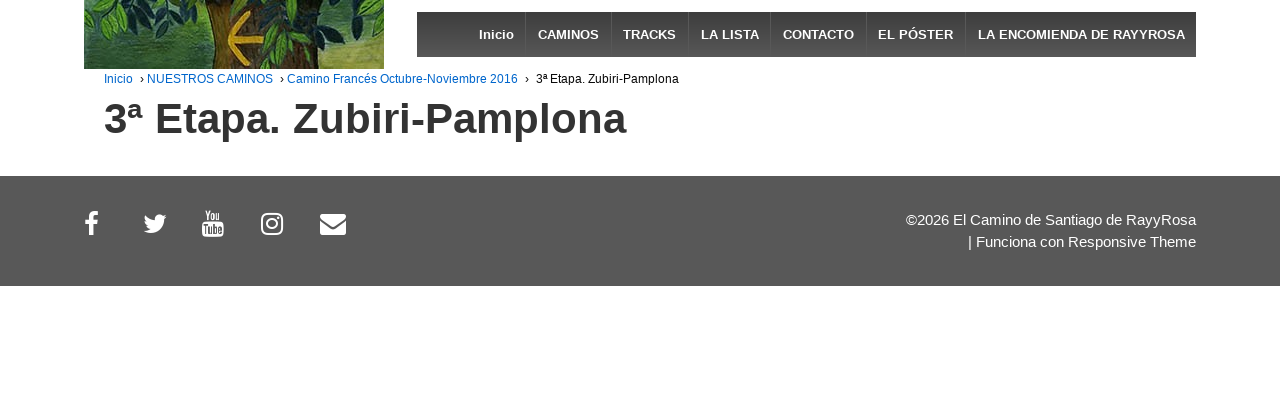

--- FILE ---
content_type: text/html; charset=UTF-8
request_url: https://www.rayyrosa.com/nuestros-caminos/camino-frances-2016/zubiri-pamplona
body_size: 12460
content:
<!doctype html>
<html class="no-js" lang="es" > <!--<![endif]-->

	<head>

		<meta charset="UTF-8"/>
		<meta name="viewport" content="width=device-width, initial-scale=1.0">

		<link rel="profile" href="http://gmpg.org/xfn/11"/>
		<link rel="pingback" href="https://www.rayyrosa.com/xmlrpc.php"/>

		<meta name='robots' content='index, follow, max-image-preview:large, max-snippet:-1, max-video-preview:-1' />

	<!-- This site is optimized with the Yoast SEO plugin v26.8 - https://yoast.com/product/yoast-seo-wordpress/ -->
	<title>3ª Etapa. Zubiri-Pamplona - El Camino de Santiago de RayyRosa</title>
	<link rel="canonical" href="https://www.rayyrosa.com/nuestros-caminos/camino-frances-2016/zubiri-pamplona/" />
	<meta property="og:locale" content="es_ES" />
	<meta property="og:type" content="article" />
	<meta property="og:title" content="3ª Etapa. Zubiri-Pamplona - El Camino de Santiago de RayyRosa" />
	<meta property="og:url" content="https://www.rayyrosa.com/nuestros-caminos/camino-frances-2016/zubiri-pamplona/" />
	<meta property="og:site_name" content="El Camino de Santiago de RayyRosa" />
	<meta property="article:publisher" content="https://es-es.facebook.com/pages/rayyrosacom/185659891470893" />
	<meta property="article:modified_time" content="2017-12-12T10:35:18+00:00" />
	<meta name="twitter:card" content="summary_large_image" />
	<meta name="twitter:site" content="@rayyrosacamino" />
	<script type="application/ld+json" class="yoast-schema-graph">{"@context":"https://schema.org","@graph":[{"@type":"WebPage","@id":"https://www.rayyrosa.com/nuestros-caminos/camino-frances-2016/zubiri-pamplona/","url":"https://www.rayyrosa.com/nuestros-caminos/camino-frances-2016/zubiri-pamplona/","name":"3ª Etapa. Zubiri-Pamplona - El Camino de Santiago de RayyRosa","isPartOf":{"@id":"https://www.rayyrosa.com/#website"},"datePublished":"2017-02-02T21:20:32+00:00","dateModified":"2017-12-12T10:35:18+00:00","breadcrumb":{"@id":"https://www.rayyrosa.com/nuestros-caminos/camino-frances-2016/zubiri-pamplona/#breadcrumb"},"inLanguage":"es","potentialAction":[{"@type":"ReadAction","target":["https://www.rayyrosa.com/nuestros-caminos/camino-frances-2016/zubiri-pamplona/"]}]},{"@type":"BreadcrumbList","@id":"https://www.rayyrosa.com/nuestros-caminos/camino-frances-2016/zubiri-pamplona/#breadcrumb","itemListElement":[{"@type":"ListItem","position":1,"name":"Portada","item":"https://www.rayyrosa.com/"},{"@type":"ListItem","position":2,"name":"NUESTROS CAMINOS","item":"https://www.rayyrosa.com/nuestros-caminos/"},{"@type":"ListItem","position":3,"name":"Camino Francés Octubre-Noviembre 2016","item":"https://www.rayyrosa.com/nuestros-caminos/camino-frances-2016/"},{"@type":"ListItem","position":4,"name":"3ª Etapa. Zubiri-Pamplona"}]},{"@type":"WebSite","@id":"https://www.rayyrosa.com/#website","url":"https://www.rayyrosa.com/","name":"El Camino de Santiago de RayyRosa","description":"Nuestra maravillosa experiencia por el Camino de las Estrellas","publisher":{"@id":"https://www.rayyrosa.com/#organization"},"potentialAction":[{"@type":"SearchAction","target":{"@type":"EntryPoint","urlTemplate":"https://www.rayyrosa.com/?s={search_term_string}"},"query-input":{"@type":"PropertyValueSpecification","valueRequired":true,"valueName":"search_term_string"}}],"inLanguage":"es"},{"@type":"Organization","@id":"https://www.rayyrosa.com/#organization","name":"RayyRosa","url":"https://www.rayyrosa.com/","logo":{"@type":"ImageObject","inLanguage":"es","@id":"https://www.rayyrosa.com/#/schema/logo/image/","url":"https://www.rayyrosa.com/wp-content/uploads/ICONOS/logo-dibujo-definitivoreducido500altocontraste.png","contentUrl":"https://www.rayyrosa.com/wp-content/uploads/ICONOS/logo-dibujo-definitivoreducido500altocontraste.png","width":500,"height":150,"caption":"RayyRosa"},"image":{"@id":"https://www.rayyrosa.com/#/schema/logo/image/"},"sameAs":["https://es-es.facebook.com/pages/rayyrosacom/185659891470893","https://x.com/rayyrosacamino","https://instagram.com/rayyrosa.camino","https://www.youtube.com/user/rayyrosa"]},false]}</script>
	<!-- / Yoast SEO plugin. -->


<link rel="alternate" type="application/rss+xml" title="El Camino de Santiago de RayyRosa &raquo; Feed" href="https://www.rayyrosa.com/feed/" />
<link rel="alternate" type="application/rss+xml" title="El Camino de Santiago de RayyRosa &raquo; Feed de los comentarios" href="https://www.rayyrosa.com/comments/feed/" />
<link rel="alternate" title="oEmbed (JSON)" type="application/json+oembed" href="https://www.rayyrosa.com/wp-json/oembed/1.0/embed?url=https%3A%2F%2Fwww.rayyrosa.com%2Fnuestros-caminos%2Fcamino-frances-2016%2Fzubiri-pamplona" />
<link rel="alternate" title="oEmbed (XML)" type="text/xml+oembed" href="https://www.rayyrosa.com/wp-json/oembed/1.0/embed?url=https%3A%2F%2Fwww.rayyrosa.com%2Fnuestros-caminos%2Fcamino-frances-2016%2Fzubiri-pamplona&#038;format=xml" />
<style id='wp-img-auto-sizes-contain-inline-css' type='text/css'>
img:is([sizes=auto i],[sizes^="auto," i]){contain-intrinsic-size:3000px 1500px}
/*# sourceURL=wp-img-auto-sizes-contain-inline-css */
</style>

<link rel='stylesheet' id='imgmap_style-css' href='https://www.rayyrosa.com/wp-content/plugins/imagemapper/imgmap_style.css?ver=6.9' type='text/css' media='all' />
<style id='wp-emoji-styles-inline-css' type='text/css'>

	img.wp-smiley, img.emoji {
		display: inline !important;
		border: none !important;
		box-shadow: none !important;
		height: 1em !important;
		width: 1em !important;
		margin: 0 0.07em !important;
		vertical-align: -0.1em !important;
		background: none !important;
		padding: 0 !important;
	}
/*# sourceURL=wp-emoji-styles-inline-css */
</style>
<link rel='stylesheet' id='wp-block-library-css' href='https://www.rayyrosa.com/wp-includes/css/dist/block-library/style.min.css?ver=6.9' type='text/css' media='all' />
<style id='global-styles-inline-css' type='text/css'>
:root{--wp--preset--aspect-ratio--square: 1;--wp--preset--aspect-ratio--4-3: 4/3;--wp--preset--aspect-ratio--3-4: 3/4;--wp--preset--aspect-ratio--3-2: 3/2;--wp--preset--aspect-ratio--2-3: 2/3;--wp--preset--aspect-ratio--16-9: 16/9;--wp--preset--aspect-ratio--9-16: 9/16;--wp--preset--color--black: #000000;--wp--preset--color--cyan-bluish-gray: #abb8c3;--wp--preset--color--white: #ffffff;--wp--preset--color--pale-pink: #f78da7;--wp--preset--color--vivid-red: #cf2e2e;--wp--preset--color--luminous-vivid-orange: #ff6900;--wp--preset--color--luminous-vivid-amber: #fcb900;--wp--preset--color--light-green-cyan: #7bdcb5;--wp--preset--color--vivid-green-cyan: #00d084;--wp--preset--color--pale-cyan-blue: #8ed1fc;--wp--preset--color--vivid-cyan-blue: #0693e3;--wp--preset--color--vivid-purple: #9b51e0;--wp--preset--color--button-color: #1874cd;--wp--preset--color--button-hover-color: #7db7f0;--wp--preset--color--button-hover-text-color: #333333;--wp--preset--color--button-text-color: #ffffff;--wp--preset--color--responsive-container-background-color: #0a0a0a;--wp--preset--color--responsive-main-container-background-color: #ffffff;--wp--preset--gradient--vivid-cyan-blue-to-vivid-purple: linear-gradient(135deg,rgb(6,147,227) 0%,rgb(155,81,224) 100%);--wp--preset--gradient--light-green-cyan-to-vivid-green-cyan: linear-gradient(135deg,rgb(122,220,180) 0%,rgb(0,208,130) 100%);--wp--preset--gradient--luminous-vivid-amber-to-luminous-vivid-orange: linear-gradient(135deg,rgb(252,185,0) 0%,rgb(255,105,0) 100%);--wp--preset--gradient--luminous-vivid-orange-to-vivid-red: linear-gradient(135deg,rgb(255,105,0) 0%,rgb(207,46,46) 100%);--wp--preset--gradient--very-light-gray-to-cyan-bluish-gray: linear-gradient(135deg,rgb(238,238,238) 0%,rgb(169,184,195) 100%);--wp--preset--gradient--cool-to-warm-spectrum: linear-gradient(135deg,rgb(74,234,220) 0%,rgb(151,120,209) 20%,rgb(207,42,186) 40%,rgb(238,44,130) 60%,rgb(251,105,98) 80%,rgb(254,248,76) 100%);--wp--preset--gradient--blush-light-purple: linear-gradient(135deg,rgb(255,206,236) 0%,rgb(152,150,240) 100%);--wp--preset--gradient--blush-bordeaux: linear-gradient(135deg,rgb(254,205,165) 0%,rgb(254,45,45) 50%,rgb(107,0,62) 100%);--wp--preset--gradient--luminous-dusk: linear-gradient(135deg,rgb(255,203,112) 0%,rgb(199,81,192) 50%,rgb(65,88,208) 100%);--wp--preset--gradient--pale-ocean: linear-gradient(135deg,rgb(255,245,203) 0%,rgb(182,227,212) 50%,rgb(51,167,181) 100%);--wp--preset--gradient--electric-grass: linear-gradient(135deg,rgb(202,248,128) 0%,rgb(113,206,126) 100%);--wp--preset--gradient--midnight: linear-gradient(135deg,rgb(2,3,129) 0%,rgb(40,116,252) 100%);--wp--preset--font-size--small: 12px;--wp--preset--font-size--medium: 20px;--wp--preset--font-size--large: 32px;--wp--preset--font-size--x-large: 42px;--wp--preset--font-size--normal: 16px;--wp--preset--font-size--larger: 40px;--wp--preset--spacing--20: 0.44rem;--wp--preset--spacing--30: 0.67rem;--wp--preset--spacing--40: 1rem;--wp--preset--spacing--50: 1.5rem;--wp--preset--spacing--60: 2.25rem;--wp--preset--spacing--70: 3.38rem;--wp--preset--spacing--80: 5.06rem;--wp--preset--shadow--natural: 6px 6px 9px rgba(0, 0, 0, 0.2);--wp--preset--shadow--deep: 12px 12px 50px rgba(0, 0, 0, 0.4);--wp--preset--shadow--sharp: 6px 6px 0px rgba(0, 0, 0, 0.2);--wp--preset--shadow--outlined: 6px 6px 0px -3px rgb(255, 255, 255), 6px 6px rgb(0, 0, 0);--wp--preset--shadow--crisp: 6px 6px 0px rgb(0, 0, 0);}:where(.is-layout-flex){gap: 0.5em;}:where(.is-layout-grid){gap: 0.5em;}body .is-layout-flex{display: flex;}.is-layout-flex{flex-wrap: wrap;align-items: center;}.is-layout-flex > :is(*, div){margin: 0;}body .is-layout-grid{display: grid;}.is-layout-grid > :is(*, div){margin: 0;}:where(.wp-block-columns.is-layout-flex){gap: 2em;}:where(.wp-block-columns.is-layout-grid){gap: 2em;}:where(.wp-block-post-template.is-layout-flex){gap: 1.25em;}:where(.wp-block-post-template.is-layout-grid){gap: 1.25em;}.has-black-color{color: var(--wp--preset--color--black) !important;}.has-cyan-bluish-gray-color{color: var(--wp--preset--color--cyan-bluish-gray) !important;}.has-white-color{color: var(--wp--preset--color--white) !important;}.has-pale-pink-color{color: var(--wp--preset--color--pale-pink) !important;}.has-vivid-red-color{color: var(--wp--preset--color--vivid-red) !important;}.has-luminous-vivid-orange-color{color: var(--wp--preset--color--luminous-vivid-orange) !important;}.has-luminous-vivid-amber-color{color: var(--wp--preset--color--luminous-vivid-amber) !important;}.has-light-green-cyan-color{color: var(--wp--preset--color--light-green-cyan) !important;}.has-vivid-green-cyan-color{color: var(--wp--preset--color--vivid-green-cyan) !important;}.has-pale-cyan-blue-color{color: var(--wp--preset--color--pale-cyan-blue) !important;}.has-vivid-cyan-blue-color{color: var(--wp--preset--color--vivid-cyan-blue) !important;}.has-vivid-purple-color{color: var(--wp--preset--color--vivid-purple) !important;}.has-black-background-color{background-color: var(--wp--preset--color--black) !important;}.has-cyan-bluish-gray-background-color{background-color: var(--wp--preset--color--cyan-bluish-gray) !important;}.has-white-background-color{background-color: var(--wp--preset--color--white) !important;}.has-pale-pink-background-color{background-color: var(--wp--preset--color--pale-pink) !important;}.has-vivid-red-background-color{background-color: var(--wp--preset--color--vivid-red) !important;}.has-luminous-vivid-orange-background-color{background-color: var(--wp--preset--color--luminous-vivid-orange) !important;}.has-luminous-vivid-amber-background-color{background-color: var(--wp--preset--color--luminous-vivid-amber) !important;}.has-light-green-cyan-background-color{background-color: var(--wp--preset--color--light-green-cyan) !important;}.has-vivid-green-cyan-background-color{background-color: var(--wp--preset--color--vivid-green-cyan) !important;}.has-pale-cyan-blue-background-color{background-color: var(--wp--preset--color--pale-cyan-blue) !important;}.has-vivid-cyan-blue-background-color{background-color: var(--wp--preset--color--vivid-cyan-blue) !important;}.has-vivid-purple-background-color{background-color: var(--wp--preset--color--vivid-purple) !important;}.has-black-border-color{border-color: var(--wp--preset--color--black) !important;}.has-cyan-bluish-gray-border-color{border-color: var(--wp--preset--color--cyan-bluish-gray) !important;}.has-white-border-color{border-color: var(--wp--preset--color--white) !important;}.has-pale-pink-border-color{border-color: var(--wp--preset--color--pale-pink) !important;}.has-vivid-red-border-color{border-color: var(--wp--preset--color--vivid-red) !important;}.has-luminous-vivid-orange-border-color{border-color: var(--wp--preset--color--luminous-vivid-orange) !important;}.has-luminous-vivid-amber-border-color{border-color: var(--wp--preset--color--luminous-vivid-amber) !important;}.has-light-green-cyan-border-color{border-color: var(--wp--preset--color--light-green-cyan) !important;}.has-vivid-green-cyan-border-color{border-color: var(--wp--preset--color--vivid-green-cyan) !important;}.has-pale-cyan-blue-border-color{border-color: var(--wp--preset--color--pale-cyan-blue) !important;}.has-vivid-cyan-blue-border-color{border-color: var(--wp--preset--color--vivid-cyan-blue) !important;}.has-vivid-purple-border-color{border-color: var(--wp--preset--color--vivid-purple) !important;}.has-vivid-cyan-blue-to-vivid-purple-gradient-background{background: var(--wp--preset--gradient--vivid-cyan-blue-to-vivid-purple) !important;}.has-light-green-cyan-to-vivid-green-cyan-gradient-background{background: var(--wp--preset--gradient--light-green-cyan-to-vivid-green-cyan) !important;}.has-luminous-vivid-amber-to-luminous-vivid-orange-gradient-background{background: var(--wp--preset--gradient--luminous-vivid-amber-to-luminous-vivid-orange) !important;}.has-luminous-vivid-orange-to-vivid-red-gradient-background{background: var(--wp--preset--gradient--luminous-vivid-orange-to-vivid-red) !important;}.has-very-light-gray-to-cyan-bluish-gray-gradient-background{background: var(--wp--preset--gradient--very-light-gray-to-cyan-bluish-gray) !important;}.has-cool-to-warm-spectrum-gradient-background{background: var(--wp--preset--gradient--cool-to-warm-spectrum) !important;}.has-blush-light-purple-gradient-background{background: var(--wp--preset--gradient--blush-light-purple) !important;}.has-blush-bordeaux-gradient-background{background: var(--wp--preset--gradient--blush-bordeaux) !important;}.has-luminous-dusk-gradient-background{background: var(--wp--preset--gradient--luminous-dusk) !important;}.has-pale-ocean-gradient-background{background: var(--wp--preset--gradient--pale-ocean) !important;}.has-electric-grass-gradient-background{background: var(--wp--preset--gradient--electric-grass) !important;}.has-midnight-gradient-background{background: var(--wp--preset--gradient--midnight) !important;}.has-small-font-size{font-size: var(--wp--preset--font-size--small) !important;}.has-medium-font-size{font-size: var(--wp--preset--font-size--medium) !important;}.has-large-font-size{font-size: var(--wp--preset--font-size--large) !important;}.has-x-large-font-size{font-size: var(--wp--preset--font-size--x-large) !important;}
/*# sourceURL=global-styles-inline-css */
</style>

<style id='classic-theme-styles-inline-css' type='text/css'>
/*! This file is auto-generated */
.wp-block-button__link{color:#fff;background-color:#32373c;border-radius:9999px;box-shadow:none;text-decoration:none;padding:calc(.667em + 2px) calc(1.333em + 2px);font-size:1.125em}.wp-block-file__button{background:#32373c;color:#fff;text-decoration:none}
/*# sourceURL=/wp-includes/css/classic-themes.min.css */
</style>
<link rel='stylesheet' id='output-style-css' href='https://www.rayyrosa.com/wp-content/plugins/wp-gpx-maps/css/wp-gpx-maps-output.css?ver=1.0.0' type='text/css' media='all' />
<link rel='stylesheet' id='leaflet-css' href='https://www.rayyrosa.com/wp-content/plugins/wp-gpx-maps/ThirdParties/Leaflet_1.5.1/leaflet.css?ver=1.5.1' type='text/css' media='all' />
<link rel='stylesheet' id='leaflet.markercluster-css' href='https://www.rayyrosa.com/wp-content/plugins/wp-gpx-maps/ThirdParties/Leaflet.markercluster-1.4.1/MarkerCluster.css?ver=1.4.1,' type='text/css' media='all' />
<link rel='stylesheet' id='leaflet.Photo-css' href='https://www.rayyrosa.com/wp-content/plugins/wp-gpx-maps/ThirdParties/Leaflet.Photo/Leaflet.Photo.css?ver=6.9' type='text/css' media='all' />
<link rel='stylesheet' id='leaflet.fullscreen-css' href='https://www.rayyrosa.com/wp-content/plugins/wp-gpx-maps/ThirdParties/leaflet.fullscreen-1.4.5/Control.FullScreen.css?ver=1.5.1' type='text/css' media='all' />
<link rel='stylesheet' id='responsive-style-css' href='https://www.rayyrosa.com/wp-content/themes/responsive/core/css/style.min.css?ver=4.0.4' type='text/css' media='all' />
<style id='responsive-style-inline-css' type='text/css'>
.has-button-color-color { color: #1874cd; }.has-button-color-background-color { background-color: #1874cd; }.has-button-hover-color-color { color: #7db7f0; }.has-button-hover-color-background-color { background-color: #7db7f0; }.has-button-hover-text-color-color { color: #333333; }.has-button-hover-text-color-background-color { background-color: #333333; }.has-button-text-color-color { color: #ffffff; }.has-button-text-color-background-color { background-color: #ffffff; }.has-responsive-container-background-color-color { color: #0a0a0a; }.has-responsive-container-background-color-background-color { background-color: #0a0a0a; }.has-responsive-main-container-background-color-color { color: #ffffff; }.has-responsive-main-container-background-color-background-color { background-color: #ffffff; }

		body {
			font-family: Arial, Helvetica, sans-serif;
			text-transform: inherit;
			letter-spacing: 0px;
			color: #0a0a0a;
			font-weight: 400;
			line-height: 1.8;
			font-style: normal;
			box-sizing: border-box;
			font-size: 16px;
		}
		h1,h2,h3,h4,h5,h6,
		.theme-heading,
		.widget-title,
		.responsive-widget-recent-posts-title,
		.comment-reply-title,
		.sidebar-box,
		.widget-title,
		.site-title a {
			font-family: Arial, Helvetica, sans-serif;
			text-transform: inherit;
			letter-spacing: 0px;
			color: #333333;
			font-weight: 700;
			line-height: 1.4;
			font-style: normal;
		}
		.post-meta *{
		    color: #0a0a0a;
		}
		a:hover, .post-meta .timestamp.updated:hover, .post-meta .author.vcard .url.fn.n span:hover, #secondary.grid .widget-wrapper a:hover{
			color: #10659c;
		}

		a, #secondary.grid .widget-wrapper a, #secondary.grid .widget-wrapper li {
			color: #0066cc;
		}

		input[type=text], input[type=email], input[type=password], input[type=search], .widget-wrapper input[type=search], .widget-wrapper input[type=email], .widget-wrapper input[type=password], .widget-wrapper input[type=text], .widget-wrapper select {
			color: #333333;
			background-color: #ffffff;
			border: 1px solid #eaeaea;
			font-family: Arial, Helvetica, sans-serif;
			font-size: 16px;
			font-weight: 400;
			line-height: 1.8;
			font-style: normal;
			letter-spacing: 0px;
		}
		input:focus, input[type=text]:focus {
			background-color: #ffffff;
			border-color: #eaeaea;
		}
		.wpforms-container.wpforms-container-full .wpforms-form .wpforms-field-label, #footer .wpforms-container.wpforms-container-full .wpforms-form .wpforms-field-label{
			font-family: Arial, Helvetica, sans-serif;
			text-transform: inherit;
			letter-spacing: 0px;
			color: #10659c;
			font-weight: 400;
			line-height: 1.8;
			font-style: normal;
			box-sizing: border-box;
			font-size: 16px;
		}
		.wpforms-container.wpforms-container-full .wpforms-form input[type=email], .wpforms-container.wpforms-container-full .wpforms-form input[type=number], .wpforms-container.wpforms-container-full .wpforms-form input[type=password], .wpforms-container.wpforms-container-full .wpforms-form input[type=search], .wpforms-container.wpforms-container-full .wpforms-form input[type=tel], .wpforms-container.wpforms-container-full .wpforms-form input[type=text], .wpforms-container.wpforms-container-full .wpforms-form select, .wpforms-container.wpforms-container-full .wpforms-form textarea, #footer .wpforms-container.wpforms-container-full .wpforms-form input[type=email], #footer .wpforms-container.wpforms-container-full .wpforms-form input[type=number], #footer .wpforms-container.wpforms-container-full .wpforms-form input[type=password], #footer .wpforms-container.wpforms-container-full .wpforms-form input[type=search], #footer .wpforms-container.wpforms-container-full .wpforms-form input[type=tel], #footer .wpforms-container.wpforms-container-full .wpforms-form input[type=text], #footer .wpforms-container.wpforms-container-full .wpforms-form select, #footer .wpforms-container.wpforms-container-full .wpforms-form textarea{
			color: #333333;
			border-color: #eaeaea;
			background-color: #ffffff;
			font-family: Arial, Helvetica, sans-serif;
			font-size: 16px;
			font-weight: 400;
			line-height: 1.8;
			font-style: normal;
			letter-spacing: 0px;
		}

		.wpforms-container.wpforms-container-full .wpforms-form input[type=submit], .wpforms-container.wpforms-container-full .wpforms-form button[type=submit], .wpforms-container.wpforms-container-full .wpforms-form .wpforms-page-button,
		#footer .wpforms-container.wpforms-container-full .wpforms-form input[type=submit], #footer .wpforms-container.wpforms-container-full .wpforms-form button[type=submit], #footer .wpforms-container.wpforms-container-full .wpforms-form .wpforms-page-button{
			color: #ffffff;
			background-color: #1874cd;
			border-radius: 2px;
			border-color: #eaeaea;
			font-family: Arial, Helvetica, sans-serif;
			font-size: 16px;
			font-weight: 400;
			line-height: 1.8;
			font-style: normal;
			letter-spacing: 0px;
		}
		.wpforms-container.wpforms-container-full .wpforms-form input[type=submit]:hover, .wpforms-container.wpforms-container-full .wpforms-form input[type=submit]:active, .wpforms-container.wpforms-container-full .wpforms-form button[type=submit]:hover, .wpforms-container.wpforms-container-full .wpforms-form button[type=submit]:focus, .wpforms-container.wpforms-container-full .wpforms-form button[type=submit]:active, .wpforms-container.wpforms-container-full .wpforms-form .wpforms-page-button:hover, .wpforms-container.wpforms-container-full .wpforms-form .wpforms-page-button:active, .wpforms-container.wpforms-container-full .wpforms-form .wpforms-page-button:focus, #footer .wpforms-container.wpforms-container-full .wpforms-form input[type=submit]:hover, #footer .wpforms-container.wpforms-container-full .wpforms-form input[type=submit]:active, #footer .wpforms-container.wpforms-container-full .wpforms-form button[type=submit]:hover, #footer .wpforms-container.wpforms-container-full .wpforms-form button[type=submit]:focus, #footer .wpforms-container.wpforms-container-full .wpforms-form button[type=submit]:active, #footer .wpforms-container.wpforms-container-full .wpforms-form .wpforms-page-button:hover, #footer .wpforms-container.wpforms-container-full .wpforms-form .wpforms-page-button:active, #footer .wpforms-container.wpforms-container-full .wpforms-form .wpforms-page-button:focus{
			background-color: #7db7f0;
			color: #333333;
		}

		#content-woocommerce .product .single_add_to_cart_button, .added_to_cart.wc-forward, .woocommerce ul.products li.product .button,
		input[type='submit'], input[type=button], a.button, .button, .call-to-action a.button, button, .woocommerce a.button, .woocommerce button.button, .woocommerce input.button,
		.woocommerce #respond input#submit, .woocommerce .cart .button, .woocommerce .cart input.button, .woocommerce #respond input#submit.alt, .woocommerce a.button.alt, .woocommerce button.button.alt, .woocommerce input.button.alt, #searchsubmit, #footer-widgets #searchsubmit{
			color: #ffffff;
			background-color: #1874cd;
			border-radius: 2px;
		}
		.wp-block-button__link:not(.has-background){
			color: #ffffff;
			background-color: #1874cd;
		}
		.wp-block-button__link {
			border-radius: 2px;
		}
		input#searchsubmit{
			background-image: none;
		}
		.wp-block-button .wp-block-button__link:hover,.wp-block-button .wp-block-button__link.has-button-hover-color-color:hover, button:hover, input[type='submit']:hover, input[type=button]:hover, a.button:hover, .button:hover, .woocommerce a.button:hover, .woocommerce input.button:hover , .call-to-action a.button:hover,
		#content-woocommerce .product .single_add_to_cart_button:hover, #content-woocommerce .product .single_add_to_cart_button:focus, .added_to_cart.wc-forward:hover, .added_to_cart.wc-forward:focus, .woocommerce ul.products li.product .button:hover, .woocommerce ul.products li.product .button:focus,
		.woocommerce #respond input#submit:hover, .woocommerce #respond input#submit:hover, .woocommerce a.button:hover, .woocommerce button.button:hover, .woocommerce input.button:hover, #searchsubmit:hover, #footer-widgets #searchsubmit:hover {
				background-color: #7db7f0;
				color: #333333;
		}
		.woocommerce a.button:disabled, .woocommerce a.button.disabled, .woocommerce a.button:disabled[disabled],
		.woocommerce button.button:disabled,
		.woocommerce button.button.disabled,
		.woocommerce button.button:disabled[disabled],
		.woocommerce input.button:disabled,
		.woocommerce input.button.disabled,
		.woocommerce input.button:disabled[disabled],
		.woocommerce #respond input#submit:disabled,
		.woocommerce #respond input#submit.disabled,
		.woocommerce #respond input#submit:disabled[disabled] {
			color: #ffffff;
			background-color: #1874cd;
		}

		.woocommerce a.button.alt.disabled, .woocommerce a.button.alt:disabled, .woocommerce a.button.alt:disabled[disabled], .woocommerce a.button.alt.disabled:hover, .woocommerce a.button.alt:disabled:hover, .woocommerce a.button.alt:disabled[disabled]:hover,
		.woocommerce button.button.alt.disabled,
		.woocommerce button.button.alt:disabled,
		.woocommerce button.button.alt:disabled[disabled],
		.woocommerce button.button.alt.disabled:hover,
		.woocommerce button.button.alt:disabled:hover,
		.woocommerce button.button.alt:disabled[disabled]:hover,
		.woocommerce input.button.alt.disabled,
		.woocommerce input.button.alt:disabled,
		.woocommerce input.button.alt:disabled[disabled],
		.woocommerce input.button.alt.disabled:hover,
		.woocommerce input.button.alt:disabled:hover,
		.woocommerce input.button.alt:disabled[disabled]:hover,
		.woocommerce #respond input#submit.alt.disabled,
		.woocommerce #respond input#submit.alt:disabled,
		.woocommerce #respond input#submit.alt:disabled[disabled],
		.woocommerce #respond input#submit.alt.disabled:hover,
		.woocommerce #respond input#submit.alt:disabled:hover,
		.woocommerce #respond input#submit.alt:disabled[disabled]:hover{
		background-color: #7db7f0;
		color: #333333;
		}
		label {
			color: #10659c;
		}
		.content-outer, body.blog.blog-boxed .content-outer, body.single.single-boxed .content-outer, body.archive.blog-boxed .content-outer, body.blog.blog-content-boxed .content-outer,
		body.single.single-content-boxed .content-outer, body.archive.blog-content-boxed .content-outer, body.page.page-boxed .content-outer, body.page.page-content-boxed .content-outer, body.fullwidth-stretched.page.page-fullwidth-content .content-outer, body.fullwidth-stretched.blog.blog-fullwidth-content .content-outer, body.fullwidth-stretched.archive.blog-fullwidth-content .content-outer, body.fullwidth-stretched.single.single-fullwidth-content .content-outer, #content-outer {
			max-width: 1113px;
			margin-left: auto;
			margin-right: auto;
		}
		.wp-block-cover__inner-container, .boxed-layout	.content-area, body.default-layout .content-outer, body.full-width-layout .content-outer, body.full-width-no-box .content-outer, #footer .content-outer{
			max-width: 1113px;
		}

		body:not(.fullwidth-stretched) .grid.col-940:not(.blog-2-col):not(.blog-3-col):not(.blog-4-col) .alignwide,
		body.blog:not(.fullwidth-stretched) .grid.col-940 #main-blog > *.post .post-entry .alignwide {
			padding-left: calc((100vw - 1113px)/4);
			padding-right: calc((100vw - 1113px)/4);
		}

		.woocommerce ul.products li.product .onsale.circle-outline, .woocommerce ul.products li.product .onsale.square-outline, .woocommerce div.product .onsale.circle-outline, .woocommerce div.product .onsale.square-outline, .wc-block-grid__product-onsale {
			background: #ffffff;
			border: 2px solid #0066cc;
			color: #0066cc;
		}
		.woocommerce ul.products li.product .onsale, .woocommerce span.onsale, .wc-block-grid__product-onsale{
			background-color: #0066cc;
			color: #ffffff;
			
		}
        
		@media (min-width: 744px) {
			.main-nav {
				padding: 0px 0px 0px 0px;
			}
		}
		@media (min-width: 480px) and (max-width: 744px) {
			.js .main-nav a#responsive_menu_button {
				margin: 0px 0px 0px 0px;
			}
			.main-nav > .menu {
				margin: calc(0px + 1em) -0px -0px -0px;
			}
			.js .main-nav {
				padding: 0px 0px 0px 0px;
			}
		}
		@media (max-width: 480px){
			.js .main-nav a#responsive_menu_button {
				margin: 0px 0px 0px 0px;
			}
			.main-nav > .menu {
				margin: calc(0px + 1em) -0px -0px -0px;
			}
			.js .main-nav {
				padding: 0px 0px 0px 0px;
			}
		}
		@media screen and (min-width:768px){
		  #header {
		    padding: 0px;
		  }
		}
		@media (min-width: 480px) and (max-width: 768px) {
		  #header {
		    padding: 0px 20px 0px 20px;
		  }
		}
		@media (max-width: 480px){
		  #header {
		    padding: 0px 20px 0px 20px;
		  }
		}
		body.search .post-meta .posted-in:after,
		body.search .post-meta .comments-link:after,
		body.search .post-meta .meta-prep-author:after,
		body.search .post-meta .vcard:after,
		body.archive .post-meta .posted-in:after,
		body.archive .post-meta .comments-link:after,
		body.archive .post-meta .meta-prep-author:after,
		body.archive .post-meta .vcard:after,
		body.blog .post-meta .posted-in:after,
		body.blog .post-meta .comments-link:after,
		body.blog .post-meta .meta-prep-author:after,
		body.blog .post-meta .vcard:after{
			content: '|';
		}

		body.search .post-meta > :last-child:after,
		body.archive .post-meta > :last-child:after,
		body.blog .post-meta > :last-child:after {
		    content: none;
		}
		body.search .post-meta,
		body.archive .post-meta,
		body.blog .post-meta{
			text-align: left;
		}
		body.single .post-meta .posted-in:after,
		body.single .post-meta .comments-link:after,
		body.single .post-meta .timestamp:after,
		body.single .post-meta .vcard:after{
			content: '|';
		}

		body.single .post-meta > :last-child:after {
		    content: none;
		}
		body.single .post-meta{
			text-align: left;
		}
		body.page .entry-title, #main-blog h1 {
			text-align: left;
		}
		body.blog .entry-title, body.search .entry-title, body.archive .entry-title{
			text-align: left;
		}
		body.single .entry-title{
			text-align: left;
		}
		.footer-bar.grid.col-940 .content-outer{
			flex-direction: row;
		}
		#footer{
			border-top-style: solid;
			border-top-width: 0px;
			border-top-color: #ffffff;
		}
		#footer .social-icons .fa {
			color:#ffffff;
		}
		#footer .social-icons .fa:hover {
			color:#333333;
		}
		body.search .post,
		body.search .page,
		body.archive .post,
		body.blog .post{
			padding:10px
		}
		body.fullwidth-stretched header div.content-outer,
        header div.content-outer,
		nav.main-nav{
			max-width: 1113px;
			margin:0 auto;
		}
		#site-branding{
			padding: 0;
		}.single-product div.product .entry-title {
			color: #585858;
		}.single-product div.product .woocommerce-product-details__short-description, .single-product div.product .product_meta, .single-product div.product .entry-content{
			color: #585858;
		}.single-product div.product p.price, .single-product div.product span.price {
			color: #585858;
		}.woocommerce ul.products li.product .woocommerce-loop-product__title, .woocommerce-page ul.products li.product .woocommerce-loop-product__title, .single-product div.product .woocommerce-product-details__short-description, .single-product div.product .product_meta, .single-product div.product .entry-content, .wc-block-grid__product-title {
			color: #585858;
		}.woocommerce ul.products li.product .price, .woocommerce-page ul.products li.product .price, .wc-block-grid__product-price, .wc-block-grid__product-price>del {

			color: #585858;
		}.woocommerce .star-rating, .woocommerce .comment-form-rating .stars a, .woocommerce .star-rating::before, .wc-block-grid__product-rating, .wc-block-grid__product-rating .star-rating span:before  {
			color: #585858;
		}.single-product .woocommerce-breadcrumb, .single-product .woocommerce-breadcrumb a {
			color: #585858;
		}.woocommerce ul.products li.product .responsive-woo-product-category, .woocommerce-page ul.products li.product .responsive-woo-product-category, .woocommerce ul.products li.product .responsive-woo-shop-product-description, .woocommerce-page ul.products li.product .responsive-woo-shop-product-description {
			color: #585858;
		}@media (max-width: 768px){
			#secondary .widget-wrapper {
				padding:0px
			}
		}@media (max-width: 480px){
			#secondary .widget-wrapper {
				padding:0px
			}
		}#secondary .widget-wrapper {
			border-radius: 4px;
		}body.search .post-entry > :first-child.thumbnail,
		body.archive .post-entry > :first-child.thumbnail,
		body.blog .post-entry > :first-child.thumbnail {
    		margin: 0 -10px 25px -10px;
		}
		body.search .post-entry .thumbnail,
		body.archive .post-entry .thumbnail,
		body.blog .post-entry .thumbnail {
    		margin: 0 -10px 25px -10px;
		}

		@media screen and (max-width:768px){
			body.search .post-entry > *:first-child.thumbnail,
			body.archive .post-entry > *:first-child.thumbnail,
			body.blog .post-entry > *:first-child.thumbnail {
	    		margin: 0 -px 20px -px;
			}
			body.search .post-entry .thumbnail,
			body.archive .post-entry .thumbnail,
			body.blog .post-entry .thumbnail {
	    		margin: 0 -px 20px -px;
			}
		}
		@media screen and (max-width:480px){
			body.search .post-entry > *:first-child.thumbnail,
			body.archive .post-entry > *:first-child.thumbnail,
			body.blog .post-entry > *:first-child.thumbnail {
	    		margin: 0 -px 15px -px;
			}
			body.search .post-entry .thumbnail,
			body.archive .post-entry .thumbnail,
			body.blog .post-entry .thumbnail {
	    		margin: 0 -px 15px -px;
			}
		}@media (max-width: 768px){
			.wp-block-cover__inner-container,.header-widgets,.content-outer{
				padding:0px
			}
		}@media (max-width: 480px){
			.wp-block-cover__inner-container,.header-widgets,.content-outer{
				padding:0px
			}
		}.woocommerce .widget_price_filter .ui-slider .ui-slider-range, .woocommerce .widget_price_filter .ui-slider .ui-slider-handle {
			background-color: #1874cd;
		}.price_slider.ui-slider.ui-slider-horizontal.ui-widget.ui-widget-content.ui-corner-all {
			background-color: #7db7f0;
		}#footer, .full-width-no-box .footer_div, #footer-widgets.grid.col-940 .content-outer .widget-wrapper{
			background-color: #585858;
		}#footer *, .full-width-no-box .footer_div *, #footer a{
			color: #ffffff;
		}@media (max-width: 768px){
			#footer, body.full-width-no-box div#footer {
				padding:0px
			}
		}@media (max-width: 480px){
			#footer, body.full-width-no-box div#footer{
				padding:0px
			}
		}.site-description {
			color: #afafaf;
		}@media screen and (max-width: 744px){
		.js .main-nav {
            position: relative;
            background-color: #585858;
            background-image: -webkit-gradient(linear,left top,left bottom,from(#585858),to(#3d3d3d));
            background-image: -webkit-linear-gradient(top,#585858,#3d3d3d);
            background-image: -moz-linear-gradient(top,#585858,#3d3d3d);
            background-image: -ms-linear-gradient(top,#585858,#3d3d3d);
            background-image: -o-linear-gradient(top,#585858,#3d3d3d);
            background-image: linear-gradient(to top,#585858,#3d3d3d);
            clear: both;
            margin: 0 auto
        }
        .js .main-nav .menu {
            display: none;
            position: absolute;
            width: 100%;
            top: 30px;
            left:0px;
            z-index: 1000;
            padding:0;
        }
        .js .main-nav #responsive_current_menu_item {
            display: inline;
            padding: 5px 40px 5px 10px;
            font-weight: 700;
            cursor: pointer
        }
        .js .main-nav a#responsive_menu_button {
            position: relative;
            display: inline;
            cursor: pointer;
            font-size: 3em;
            line-height: 1;
            text-align: center;
			margin: calc(50% - 1em);
		    padding: 0 .5em;
        }
        .js .main-nav, #header .content-outer.responsive-header #site-branding {
		    width: 100%
	    }
	    #header .responsive-header {
		    display: inline-block;
	    }
	    .header-logo-left .main-nav ul li {
		    display: block;
	    }
	    body header .content-outer {
	        width: 100%;
	    }

	}.js .main-nav a#responsive_menu_button {
	    	background-color: #555555;
	    }@media screen and (min-width: 744px){
		#responsive_menu_button {
            display: none
        }
    }@media screen and (max-width: 744px){
            .js .responsive-mobile-dropdown .main-nav .menu ul {
                margin-top: 1px
            }
            .js .responsive-mobile-dropdown .main-nav .menu li {
                float: none;
				background-color: #fff;
                border: none;
            }
            .js .responsive-mobile-dropdown .main-nav .menu li a {
                color: #444;
				background-color: #fff;
                font-size: 13px;
                font-weight: 400;
                height: 45px;
                line-height: 45px;
                padding: 0 20px;
                border: none;
                border-bottom: 1px solid #f5f5f5;
                text-shadow: none;
                text-align: left;
                cursor: pointer
            }
            .js .responsive-mobile-dropdown .main-nav .menu li.current_page_item,.js .menu .current-menu-item a,.js .menu .current_page_item a {
                background-color: #f5f5f5
            }
            .js .responsive-mobile-dropdown .main-nav .menu li li:hover {
                background: 0 0!important
            }
            .js .responsive-mobile-dropdown .main-nav .menu li li a {
                position: relative;
                padding: 0 10px 0 30px
            }
            .js .responsive-mobile-dropdown .main-nav .menu li li li a {
                position: relative;
                padding: 0 10px 0 40px
            }
            .js .responsive-mobile-dropdown .main-nav .menu li a:hover,.js .main-nav .menu li li a:hover {
                background-image: none;
                filter: none;
                background-color: #f5f5f5!important
            }
            .js .responsive-mobile-dropdown .main-nav .menu li li a::before {
                position: absolute;
                top: 0;
                left: 20px
            }
            .js .responsive-mobile-dropdown .main-nav .menu li li li a::before {
                position: absolute;
                top: 0;
                left: 20px
            }
            .js .responsive-mobile-dropdown .main-nav .menu li li li a::after {
                position: absolute;
                top: 0;
                left: 30px
            }
			.js .responsive-mobile-dropdown .main-nav .menu li li a::before {
				content: '-';
			}
			.js .responsive-mobile-dropdown .main-nav .menu li li li a::before {
				content: '-';
			}
			.js .responsive-mobile-dropdown .main-nav .menu li li li a::after {
				content: '-';
			}
            .js .responsive-mobile-dropdown .main-nav .menu li ul {
                position: static;
                visibility: visible;
            }
            .js .responsive-mobile-dropdown .main-nav .menu ul {
                min-width: 0;
            }
	    }.menu li:hover > ul {
			border-color: #e5e5e5;
		} .menu li li {
			border-bottom-color: #e5e5e5;
		} .menu li li {
			border-bottom: none;
		} @media screen and (max-width: 744px){
		.header-logo-right#header .responsive-header,
		.header-logo-left#header .responsive-header {
				display: flex;
			}
		.js .header-logo-right#header .main-nav {
			margin:auto;
			text-align: left;
			background-image: none;
		    background-color: transparent;
		}
		.js .header-logo-left#header .main-nav{
			margin:auto;
			text-align: right;
		    background-image: none;
		    background-color: transparent;
		}
		.js .header-logo-right#header .main-nav .menu{
			min-width:calc(200% + 40px);
			right: calc(-100% - 40px/2);
		}
		.js .header-logo-left#header .main-nav .menu{
			min-width:calc(200% + 40px);
			left: calc(-100% - 40px/2);
		}
		.js .header-logo-left#header .main-nav a#responsive_menu_button {
			margin-right:0;
		}
		.js .header-logo-right#header .main-nav a#responsive_menu_button {
			margin-left:0;
		}
		}
		@media screen and (max-width: 480px){
				.js .header-logo-right#header .main-nav .menu{
				min-width:calc(200% + 40px);
				right: calc(-100% - 40px/2);
			}
			.js .header-logo-left#header .main-nav .menu{
				min-width:calc(200% + 40px);
				left: calc(-100% - 40px/2);
			}
		}@media screen and (max-width:1024px) {
		body:not(.fullwidth-stretched) .grid.col-940:not(.blog-2-col):not(.blog-3-col):not(.blog-4-col) .alignwide,
		body.blog:not(.fullwidth-stretched) .grid.col-940 #main-blog > *.post .post-entry .alignwide {
			padding-left: calc((0px/2 + 10px));
			padding-right: calc((0px/2 + 10px));
		}
	}
	}/* Typography CSS */body{font-size:16px;color:#0a0a0a;}
/*# sourceURL=responsive-style-inline-css */
</style>
<link rel='stylesheet' id='responsive-media-queries-css' href='https://www.rayyrosa.com/wp-content/themes/responsive/core/css/responsive.min.css?ver=4.0.4' type='text/css' media='all' />
<link rel='stylesheet' id='fontawesome-style-css' href='https://www.rayyrosa.com/wp-content/themes/responsive/core/css/font-awesome.min.css?ver=4.7.0' type='text/css' media='all' />
<script type="text/javascript" src="https://www.rayyrosa.com/wp-includes/js/jquery/jquery.min.js?ver=3.7.1" id="jquery-core-js"></script>
<script type="text/javascript" src="https://www.rayyrosa.com/wp-includes/js/jquery/jquery-migrate.min.js?ver=3.4.1" id="jquery-migrate-js"></script>
<script type="text/javascript" id="utils-js-extra">
/* <![CDATA[ */
var userSettings = {"url":"/","uid":"0","time":"1769248087","secure":"1"};
//# sourceURL=utils-js-extra
/* ]]> */
</script>
<script type="text/javascript" src="https://www.rayyrosa.com/wp-includes/js/utils.min.js?ver=6.9" id="utils-js"></script>
<script type="text/javascript" src="https://www.rayyrosa.com/wp-content/plugins/imagemapper/script/jquery.imagemapster.min.js?ver=6.9" id="imgmap_imagemapster-js"></script>
<script type="text/javascript" id="imgmap_script-js-extra">
/* <![CDATA[ */
var imgmap = {"ajaxurl":"https://www.rayyrosa.com/wp-admin/admin-ajax.php","pulseOption":"never","admin_logged":"","alt_dialog":""};
//# sourceURL=imgmap_script-js-extra
/* ]]> */
</script>
<script type="text/javascript" src="https://www.rayyrosa.com/wp-content/plugins/imagemapper/imagemapper_script.js?ver=6.9" id="imgmap_script-js"></script>
<script type="text/javascript" src="https://www.rayyrosa.com/wp-content/plugins/responsive-scrolling-tables/js/responsivescrollingtables.js?ver=6.9" id="responsive-scrolling-tables-js"></script>
<script type="text/javascript" src="https://www.rayyrosa.com/wp-content/plugins/wp-gpx-maps/ThirdParties/Leaflet_1.5.1/leaflet.js?ver=1.5.1" id="leaflet-js"></script>
<script type="text/javascript" src="https://www.rayyrosa.com/wp-content/plugins/wp-gpx-maps/ThirdParties/Leaflet.markercluster-1.4.1/leaflet.markercluster.js?ver=1.4.1" id="leaflet.markercluster-js"></script>
<script type="text/javascript" src="https://www.rayyrosa.com/wp-content/plugins/wp-gpx-maps/ThirdParties/Leaflet.Photo/Leaflet.Photo.js?ver=6.9" id="leaflet.Photo-js"></script>
<script type="text/javascript" src="https://www.rayyrosa.com/wp-content/plugins/wp-gpx-maps/ThirdParties/leaflet.fullscreen-1.4.5/Control.FullScreen.js?ver=1.4.5" id="leaflet.fullscreen-js"></script>
<script type="text/javascript" src="https://www.rayyrosa.com/wp-content/plugins/wp-gpx-maps/js/Chart.min.js?ver=2.8.0" id="chartjs-js"></script>
<script type="text/javascript" src="https://www.rayyrosa.com/wp-content/plugins/wp-gpx-maps/js/WP-GPX-Maps.js?ver=1.6.02" id="wp-gpx-maps-js"></script>
<script type="text/javascript" src="https://www.rayyrosa.com/wp-content/themes/responsive/core/js/responsive-modernizr.min.js?ver=4.0.4" id="modernizr-js"></script>
<script type="text/javascript" src="https://www.rayyrosa.com/wp-content/plugins/wp-image-zoooom/assets/js/jquery.image_zoom.min.js?ver=1.60" id="image_zoooom-js" defer="defer" data-wp-strategy="defer" fetchpriority="low"></script>
<script type="text/javascript" id="image_zoooom-init-js-extra">
/* <![CDATA[ */
var IZ = {"options":{"lensShape":"square","lensSize":200,"lensBorderSize":1,"lensBorderColour":"#ffffff","borderRadius":0,"cursor":"default","zoomWindowWidth":400,"zoomWindowHeight":360,"zoomWindowOffsetx":10,"borderSize":4,"borderColour":"#888888","zoomWindowShadow":4,"lensFadeIn":1000,"lensFadeOut":1000,"zoomWindowFadeIn":0,"zoomWindowFadeOut":0,"easingAmount":12},"with_woocommerce":"0","exchange_thumbnails":"1","enable_mobile":"0","woo_categories":"0","woo_slider":"0","enable_surecart":"0"};
//# sourceURL=image_zoooom-init-js-extra
/* ]]> */
</script>
<script type="text/javascript" src="https://www.rayyrosa.com/wp-content/plugins/wp-image-zoooom/assets/js/image_zoom-init.js?ver=1.60" id="image_zoooom-init-js" defer="defer" data-wp-strategy="defer" fetchpriority="low"></script>
<link rel="https://api.w.org/" href="https://www.rayyrosa.com/wp-json/" /><link rel="alternate" title="JSON" type="application/json" href="https://www.rayyrosa.com/wp-json/wp/v2/pages/16066" /><link rel="EditURI" type="application/rsd+xml" title="RSD" href="https://www.rayyrosa.com/xmlrpc.php?rsd" />
<meta name="generator" content="WordPress 6.9" />
<link rel='shortlink' href='https://www.rayyrosa.com/?p=16066' />
<!-- Custom Scripts -->
<script async src="https://pagead2.googlesyndication.com/pagead/js/adsbygoogle.js?client=ca-pub-2288196861784572"
     crossorigin="anonymous"></script>
<!-- We need this for debugging -->
<!-- Responsive 4.0.4 -->
<style type="text/css">img.zoooom,.zoooom img{padding:0!important;}</style><script type="text/javascript"></script><link rel="icon" href="https://www.rayyrosa.com/wp-content/uploads/2016/09/favicon-152-100x100.png" sizes="32x32" />
<link rel="icon" href="https://www.rayyrosa.com/wp-content/uploads/2016/09/favicon-152.png" sizes="192x192" />
<link rel="apple-touch-icon" href="https://www.rayyrosa.com/wp-content/uploads/2016/09/favicon-152.png" />
<meta name="msapplication-TileImage" content="https://www.rayyrosa.com/wp-content/uploads/2016/09/favicon-152.png" />
	</head>

<body class="wp-singular page-template page-template-full-width-page page-template-full-width-page-php page page-id-16066 page-child parent-pageid-14801 wp-embed-responsive wp-theme-responsive fullwidth-content page-fullwidth-content responsive-mobile-dropdown"  itemscope itemtype="http://schema.org/WebPage" >


<div id="container" class="hfeed">

	<div class="skip-container cf">
		<a class="skip-link screen-reader-text focusable" href="#primary">&darr; Saltar al contenido principal</a>
	</div><!-- .skip-container -->
			<div id="header_section">
	<header id="header" role="banner" class='header-logo-left'  itemscope itemtype="http://schema.org/WPHeader" >

		                <div class="content-outer responsive-header"  itemscope itemtype="https://schema.org/Organization">
			<div id="site-branding" itemtype="https://schema.org/Organization" itemscope="itemscope" >
					<a href="https://www.rayyrosa.com/"  itemscope itemprop="url"><img src="https://www.rayyrosa.com/wp-content/uploads/2020/01/cropped-LOGO300.jpg" width="300" height="69" alt="El Camino de Santiago de RayyRosa"  itemscope itemprop="image" itemtype="https://schema.org/image" /></a>
			
			</div><!-- end of #site-branding -->
		<nav id="main-nav" class="main-nav"><ul class="menu"><li ><a href="https://www.rayyrosa.com/">Inicio</a></li><li class="page_item page-item-6 page_item_has_children"><a href="https://www.rayyrosa.com/caminos">CAMINOS</a><ul class='children'><li class="page_item page-item-70"><a href="https://www.rayyrosa.com/camino-frances">CAMINO FRANCÉS</a></li><li class="page_item page-item-78"><a href="https://www.rayyrosa.com/camino-del-norte">CAMINO DEL NORTE</a></li><li class="page_item page-item-80"><a href="https://www.rayyrosa.com/camino-primitivo">CAMINO PRIMITIVO</a></li><li class="page_item page-item-168"><a href="https://www.rayyrosa.com/via-de-la-plata">VÍA DE LA PLATA</a></li><li class="page_item page-item-31658"><a href="https://www.rayyrosa.com/todos-los-caminos-de-la-peninsula">TODOS LOS CAMINOS DE LA PENÍNSULA</a></li><li class="page_item page-item-17189"><a href="https://www.rayyrosa.com/caminos-santiago-europa">CAMINOS DE SANTIAGO POR EUROPA</a></li></ul></li><li class="page_item page-item-673"><a href="https://www.rayyrosa.com/tracks">TRACKS</a></li><li class="page_item page-item-27"><a href="https://www.rayyrosa.com/lista">LA LISTA</a></li><li class="page_item page-item-21"><a href="https://www.rayyrosa.com/contacto">CONTACTO</a></li><li class="page_item page-item-14826"><a href="https://www.rayyrosa.com/el-poster">EL PÓSTER</a></li><li class="page_item page-item-17722"><a href="https://www.rayyrosa.com/casa-de-acogida-la-encomienda-de-rayyrosa">LA ENCOMIENDA DE RAYYROSA</a></li></ul></nav>		</div>

		
	</header><!-- end of #header -->
	</div>


	
<div id="wrapper" class="clearfix">
	<div class="content-outer">
<div id="content-full" class="grid col-940">

	
		
			<div class="breadcrumb-list" xmlns:v="http://rdf.data-vocabulary.org/#"><span class="breadcrumb" typeof="v:Breadcrumb" vocab="https://schema.org/"><a rel="v:url" property="v:title" href="https://www.rayyrosa.com/">Inicio</a></span> <span class="chevron">&#8250;</span> <span class="breadcrumb" typeof="v:Breadcrumb" vocab="https://schema.org/"><a rel="v:url" property="v:title" href="https://www.rayyrosa.com/nuestros-caminos">NUESTROS CAMINOS</a></span> <span class="chevron">&#8250;</span> <span class="breadcrumb" typeof="v:Breadcrumb" vocab="https://schema.org/"><a rel="v:url" property="v:title" href="https://www.rayyrosa.com/nuestros-caminos/camino-frances-2016">Camino Francés Octubre-Noviembre 2016</a></span> <span class="chevron">&#8250;</span> <span class="breadcrumb-current">3ª Etapa. Zubiri-Pamplona</span></div>
						<div id="post-16066" class="post-16066 page type-page status-publish hentry">
				
							<h1 class="entry-title post-title">3ª Etapa. Zubiri-Pamplona</h1>
	

				<div class="post-entry">
																			</div>
				<!-- end of .post-entry -->

				


							</div><!-- end of #post-16066 -->
			
						



			
			
</div><!-- end of #content-full -->
</div>
</div> <!-- end of #wrapper -->
<footer id="footer" class="clearfix" role="contentinfo"  itemscope itemtype="http://schema.org/WPFooter">
	
			<div class="footer-bar grid col-940">
	<div class="content-outer">

	
		
	<div class="footer-layouts social-icon">

                    	<ul class="social-icons">
		<li><a href="https://www.facebook.com/ElCaminodeSantiagodeRayyRosa/" target="_blank"><i class="fa fa-facebook" aria-hidden="true"></i></a></li>								<li><a href="https://twitter.com/rayyrosacamino" target="_blank"><i class="fa fa-twitter" aria-hidden="true"></i></a></li>																					<li><a href="https://www.youtube.com/channel/UC7hyvw6Nbezk2D-DAWfTFYQ" target="_blank"  itemscope itemprop="url"><i class="fa fa-youtube" aria-hidden="true"></i></a></li>													<li><a href="https://www.instagram.com/rayyrosa.camino/" target="_blank"  itemscope itemprop="url"><i class="fa fa-instagram" aria-hidden="true"></i></a></li>																									<li><a href="mailto:info@rayyrosa.com" target="_blank"  itemscope itemprop="url"><i class="fa fa-envelope" aria-hidden="true"></i></a></li>
	</ul>
		</div><!-- end of col-380 fit -->
			<div id="colophon-widget" class="grid col-940">
		
		
			<div id="text-171" class="colophon-widget widget-wrapper widget_text">			<div class="textwidget"></div>
		</div>
		
			</div><!-- end of #colophon-widget -->
	<div class="footer-layouts copyright">&copy;2026 El Camino de Santiago de RayyRosa		<div class="powered">
		 | Funciona con <a href="https://cyberchimps.com/" title=" Tema Responsive ">
			Responsive Theme </a>
		</div>
		</div>	</div>

	</div>

	</footer><!-- end #footer -->

</div><!-- end of #container -->


	<script type="speculationrules">
{"prefetch":[{"source":"document","where":{"and":[{"href_matches":"/*"},{"not":{"href_matches":["/wp-*.php","/wp-admin/*","/wp-content/uploads/*","/wp-content/*","/wp-content/plugins/*","/wp-content/themes/responsive/*","/*\\?(.+)"]}},{"not":{"selector_matches":"a[rel~=\"nofollow\"]"}},{"not":{"selector_matches":".no-prefetch, .no-prefetch a"}}]},"eagerness":"conservative"}]}
</script>
	<script type="text/javascript">
	window.addEventListener("scroll", responsiveStickyHeader);

	function responsiveStickyHeader() {
		if (document.documentElement.scrollTop > 0 ) {
			document.getElementById("header_section").classList.add( 'sticky-header' );
		} else {
			document.getElementById("header_section").classList.remove( 'sticky-header' );
		}
	}
	</script>
		<script type="text/javascript" src="https://www.rayyrosa.com/wp-includes/js/jquery/ui/core.min.js?ver=1.13.3" id="jquery-ui-core-js"></script>
<script type="text/javascript" src="https://www.rayyrosa.com/wp-includes/js/jquery/ui/mouse.min.js?ver=1.13.3" id="jquery-ui-mouse-js"></script>
<script type="text/javascript" src="https://www.rayyrosa.com/wp-includes/js/jquery/ui/resizable.min.js?ver=1.13.3" id="jquery-ui-resizable-js"></script>
<script type="text/javascript" src="https://www.rayyrosa.com/wp-includes/js/jquery/ui/draggable.min.js?ver=1.13.3" id="jquery-ui-draggable-js"></script>
<script type="text/javascript" src="https://www.rayyrosa.com/wp-includes/js/jquery/ui/controlgroup.min.js?ver=1.13.3" id="jquery-ui-controlgroup-js"></script>
<script type="text/javascript" src="https://www.rayyrosa.com/wp-includes/js/jquery/ui/checkboxradio.min.js?ver=1.13.3" id="jquery-ui-checkboxradio-js"></script>
<script type="text/javascript" src="https://www.rayyrosa.com/wp-includes/js/jquery/ui/button.min.js?ver=1.13.3" id="jquery-ui-button-js"></script>
<script type="text/javascript" src="https://www.rayyrosa.com/wp-includes/js/jquery/ui/dialog.min.js?ver=1.13.3" id="jquery-ui-dialog-js"></script>
<script type="text/javascript" src="https://www.rayyrosa.com/wp-admin/js/editor.min.js?ver=6.9" id="editor-js"></script>
<script type="text/javascript" id="editor-js-after">
/* <![CDATA[ */
window.wp.oldEditor = window.wp.editor;
//# sourceURL=editor-js-after
/* ]]> */
</script>
<script type="text/javascript" id="responsive-scripts-js-extra">
/* <![CDATA[ */
var responsives = {"break_point":"744"};
//# sourceURL=responsive-scripts-js-extra
/* ]]> */
</script>
<script type="text/javascript" src="https://www.rayyrosa.com/wp-content/themes/responsive/core/js/responsive-scripts.min.js?ver=4.0.4" id="responsive-scripts-js"></script>
<script type="text/javascript" id="yasr-window-var-js-extra">
/* <![CDATA[ */
var yasrWindowVar = {"siteUrl":"https://www.rayyrosa.com","adminUrl":"https://www.rayyrosa.com/wp-admin/","ajaxurl":"https://www.rayyrosa.com/wp-admin/admin-ajax.php","visitorStatsEnabled":"yes","ajaxEnabled":"no","loaderHtml":"\u003Cdiv id=\"yasr-loader\" style=\"display: inline-block\"\u003E\u00a0 \u003Cimg src=\"https://www.rayyrosa.com/wp-content/plugins/yet-another-stars-rating/includes/img/loader.gif\" \r\n                 title=\"yasr-loader\" alt=\"yasr-loader\" height=\"16\" width=\"16\"\u003E\u003C/div\u003E","loaderUrl":"https://www.rayyrosa.com/wp-content/plugins/yet-another-stars-rating/includes/img/loader.gif","isUserLoggedIn":"false","isRtl":"false","starSingleForm":"\"estrella\"","starsPluralForm":"\"estrellas\"","textAfterVr":"\"(Votos: %total_count%  Promedio: %average%)\"","textRating":"\"Valoraci\\u00f3n\"","textLoadRanking":"\"Cargando por favor espere\"","textVvStats":"\"de 5 estrellas\"","textOrderBy":"\"Ordenar por\"","textMostRated":"\"Mayor puntuaci\\u00f3n\"","textHighestRated":"\"Mejor puntuaci\\u00f3n\"","textLeftColumnHeader":"\"Enrada\""};
//# sourceURL=yasr-window-var-js-extra
/* ]]> */
</script>
<script id="wp-emoji-settings" type="application/json">
{"baseUrl":"https://s.w.org/images/core/emoji/17.0.2/72x72/","ext":".png","svgUrl":"https://s.w.org/images/core/emoji/17.0.2/svg/","svgExt":".svg","source":{"concatemoji":"https://www.rayyrosa.com/wp-includes/js/wp-emoji-release.min.js?ver=6.9"}}
</script>
<script type="module">
/* <![CDATA[ */
/*! This file is auto-generated */
const a=JSON.parse(document.getElementById("wp-emoji-settings").textContent),o=(window._wpemojiSettings=a,"wpEmojiSettingsSupports"),s=["flag","emoji"];function i(e){try{var t={supportTests:e,timestamp:(new Date).valueOf()};sessionStorage.setItem(o,JSON.stringify(t))}catch(e){}}function c(e,t,n){e.clearRect(0,0,e.canvas.width,e.canvas.height),e.fillText(t,0,0);t=new Uint32Array(e.getImageData(0,0,e.canvas.width,e.canvas.height).data);e.clearRect(0,0,e.canvas.width,e.canvas.height),e.fillText(n,0,0);const a=new Uint32Array(e.getImageData(0,0,e.canvas.width,e.canvas.height).data);return t.every((e,t)=>e===a[t])}function p(e,t){e.clearRect(0,0,e.canvas.width,e.canvas.height),e.fillText(t,0,0);var n=e.getImageData(16,16,1,1);for(let e=0;e<n.data.length;e++)if(0!==n.data[e])return!1;return!0}function u(e,t,n,a){switch(t){case"flag":return n(e,"\ud83c\udff3\ufe0f\u200d\u26a7\ufe0f","\ud83c\udff3\ufe0f\u200b\u26a7\ufe0f")?!1:!n(e,"\ud83c\udde8\ud83c\uddf6","\ud83c\udde8\u200b\ud83c\uddf6")&&!n(e,"\ud83c\udff4\udb40\udc67\udb40\udc62\udb40\udc65\udb40\udc6e\udb40\udc67\udb40\udc7f","\ud83c\udff4\u200b\udb40\udc67\u200b\udb40\udc62\u200b\udb40\udc65\u200b\udb40\udc6e\u200b\udb40\udc67\u200b\udb40\udc7f");case"emoji":return!a(e,"\ud83e\u1fac8")}return!1}function f(e,t,n,a){let r;const o=(r="undefined"!=typeof WorkerGlobalScope&&self instanceof WorkerGlobalScope?new OffscreenCanvas(300,150):document.createElement("canvas")).getContext("2d",{willReadFrequently:!0}),s=(o.textBaseline="top",o.font="600 32px Arial",{});return e.forEach(e=>{s[e]=t(o,e,n,a)}),s}function r(e){var t=document.createElement("script");t.src=e,t.defer=!0,document.head.appendChild(t)}a.supports={everything:!0,everythingExceptFlag:!0},new Promise(t=>{let n=function(){try{var e=JSON.parse(sessionStorage.getItem(o));if("object"==typeof e&&"number"==typeof e.timestamp&&(new Date).valueOf()<e.timestamp+604800&&"object"==typeof e.supportTests)return e.supportTests}catch(e){}return null}();if(!n){if("undefined"!=typeof Worker&&"undefined"!=typeof OffscreenCanvas&&"undefined"!=typeof URL&&URL.createObjectURL&&"undefined"!=typeof Blob)try{var e="postMessage("+f.toString()+"("+[JSON.stringify(s),u.toString(),c.toString(),p.toString()].join(",")+"));",a=new Blob([e],{type:"text/javascript"});const r=new Worker(URL.createObjectURL(a),{name:"wpTestEmojiSupports"});return void(r.onmessage=e=>{i(n=e.data),r.terminate(),t(n)})}catch(e){}i(n=f(s,u,c,p))}t(n)}).then(e=>{for(const n in e)a.supports[n]=e[n],a.supports.everything=a.supports.everything&&a.supports[n],"flag"!==n&&(a.supports.everythingExceptFlag=a.supports.everythingExceptFlag&&a.supports[n]);var t;a.supports.everythingExceptFlag=a.supports.everythingExceptFlag&&!a.supports.flag,a.supports.everything||((t=a.source||{}).concatemoji?r(t.concatemoji):t.wpemoji&&t.twemoji&&(r(t.twemoji),r(t.wpemoji)))});
//# sourceURL=https://www.rayyrosa.com/wp-includes/js/wp-emoji-loader.min.js
/* ]]> */
</script>

<!-- Shortcodes Ultimate custom CSS - start -->
<style type="text/css">
.su-tabs > .su-tabs-panes > div {
  font-size: 15px;
}
</style>
<!-- Shortcodes Ultimate custom CSS - end -->
</body>
</html>


<!-- Page cached by LiteSpeed Cache 7.7 on 2026-01-24 10:48:09 -->

--- FILE ---
content_type: text/html; charset=utf-8
request_url: https://www.google.com/recaptcha/api2/aframe
body_size: 267
content:
<!DOCTYPE HTML><html><head><meta http-equiv="content-type" content="text/html; charset=UTF-8"></head><body><script nonce="0h2uGIfmaZv0iMVR-ZGcVg">/** Anti-fraud and anti-abuse applications only. See google.com/recaptcha */ try{var clients={'sodar':'https://pagead2.googlesyndication.com/pagead/sodar?'};window.addEventListener("message",function(a){try{if(a.source===window.parent){var b=JSON.parse(a.data);var c=clients[b['id']];if(c){var d=document.createElement('img');d.src=c+b['params']+'&rc='+(localStorage.getItem("rc::a")?sessionStorage.getItem("rc::b"):"");window.document.body.appendChild(d);sessionStorage.setItem("rc::e",parseInt(sessionStorage.getItem("rc::e")||0)+1);localStorage.setItem("rc::h",'1769248091674');}}}catch(b){}});window.parent.postMessage("_grecaptcha_ready", "*");}catch(b){}</script></body></html>